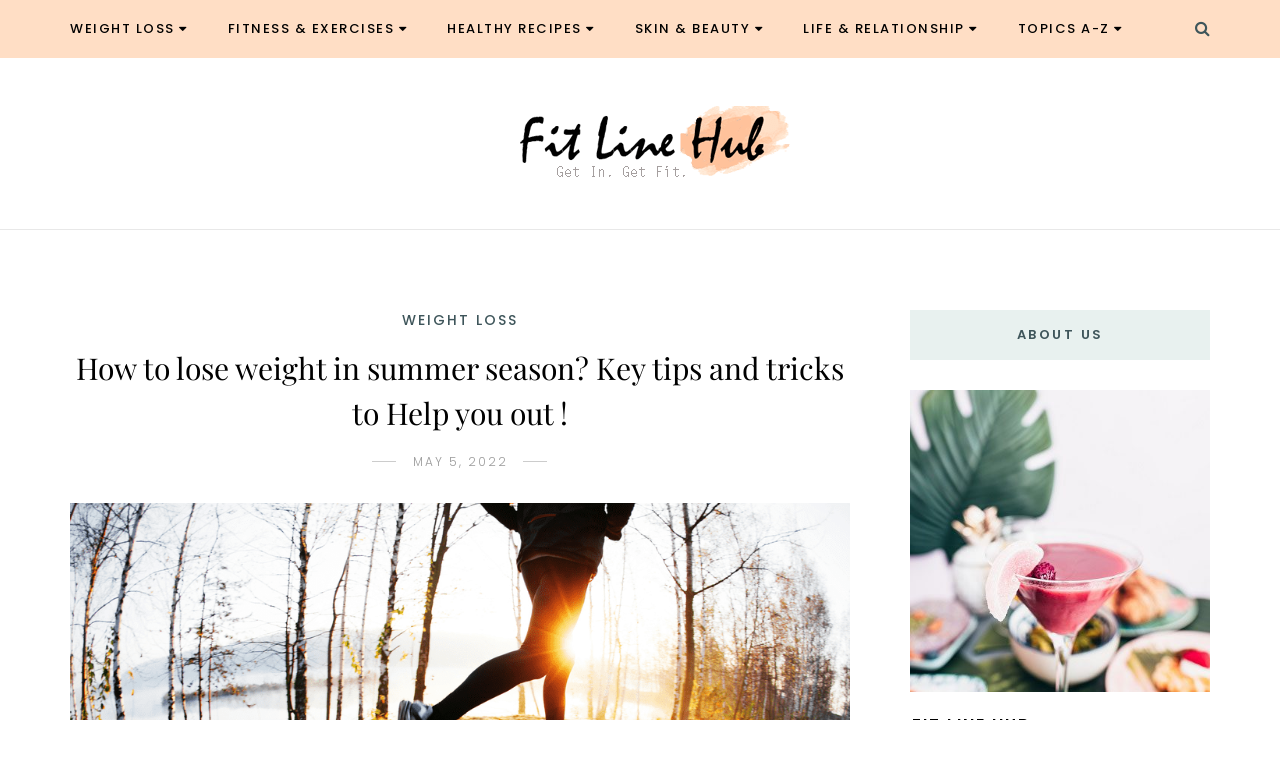

--- FILE ---
content_type: text/javascript; charset=UTF-8
request_url: https://fitlinehub.com/wp-content/cache/min/1/wp-content/themes/sitka/js/sitka-scripts.js?ver=1738755044
body_size: 326
content:
jQuery(document).ready(function($){"use strict";if($.isFunction($.fn.sticky)){var $wpAdminBar=$('#wpadminbar');if($wpAdminBar.length){$("#header:not(.menu-bar-layout), #top-bar").sticky({topSpacing:$wpAdminBar.height(),className:'sticky'});$("#mobile-header-wrapper").sticky({topSpacing:$wpAdminBar.height(),className:'sticky'})}else{$("#header:not(.menu-bar-layout), #top-bar").sticky({topSpacing:0,className:'sticky'});$("#mobile-header-wrapper").sticky({topSpacing:0,className:'sticky'})}}
$('#header.header-white').animate({opacity:1},'fast');$('.menu-icon').sidr({name:'sidr-main',displace:!1,source:'#sitka-mobile-header, #mobile-navigation, #sitka-mobile-footer',renaming:!1,});$("<span class='open-sidr'></span>").insertAfter(".sidr .menu-item-has-children > a");$('.sidr').find('.open-sidr').click(function(){$(this).next().slideToggle('fast')});$(".open-sidr").click(function(){$(this).toggleClass('close')});$('a#close-mobile-menu').on('click',function(e){e.preventDefault();$.sidr('close','sidr-main')});jQuery(window).resize(function(){jQuery.sidr('close','sidr-main')});$('.share-toggle').on('click',function(e){e.preventDefault();$('.show-share').toggleClass('is-active')});$(".classic-slider").slick({fade:!0,dots:!1,arrows:!0,touchMove:!1,draggable:!1,adaptiveHeight:!1,prevArrow:'<a href="#" class="slick-prev"><i class="fa fa-angle-left"></i></a>',nextArrow:'<a href="#" class="slick-next"><i class="fa fa-angle-right"></i></a>',});$(".post-img.gallery").slick({fade:!0,dots:!1,arrows:!0,touchMove:!1,draggable:!1,adaptiveHeight:!0,prevArrow:$('.slick-prev'),nextArrow:$('.slick-next'),});$(".feat-area.fullscreen-one").slick({fade:!0,dots:!0,arrows:!1,touchMove:!1,draggable:!1,adaptiveHeight:!1,});$(".feat-area.fullscreen-split").slick({dots:!1,arrows:!0,touchMove:!1,draggable:!1,adaptiveHeight:!1,slidesToShow:2,slidesToScroll:1,prevArrow:'<a href="#" class="slick-prev"><i class="fa fa-angle-left"></i></a>',nextArrow:'<a href="#" class="slick-next"><i class="fa fa-angle-right"></i></a>',responsive:[{breakpoint:970,settings:{slidesToShow:1,slidesToScroll:1}},]});if($("#featured-area").hasClass("slides-3")){var sitkaSlides=3}else if($("#featured-area").hasClass("slides-2")){var sitkaSlides=2}else if($("#featured-area").hasClass("slides-4")){var sitkaSlides=4}else{var sitkaSlides=3}
$(".feat-area.carousel-slider").slick({dots:!1,arrows:!0,touchMove:!1,draggable:!1,adaptiveHeight:!1,slidesToShow:sitkaSlides,slidesToScroll:1,prevArrow:'<a href="#" class="slick-prev"><i class="fa fa-angle-left"></i></a>',nextArrow:'<a href="#" class="slick-next"><i class="fa fa-angle-right"></i></a>',responsive:[{breakpoint:1200,settings:{slidesToShow:2,slidesToScroll:1}},{breakpoint:970,settings:{slidesToShow:1,slidesToScroll:1}},]});$(".carousel-slider-center").slick({dots:!1,arrows:!0,touchMove:!1,draggable:!1,adaptiveHeight:!1,centerMode:!0,centerPadding:'25%',slidesToShow:1,prevArrow:'<a href="#" class="slick-prev"><i class="fa fa-angle-left"></i></a>',nextArrow:'<a href="#" class="slick-next"><i class="fa fa-angle-right"></i></a>',responsive:[{breakpoint:1200,settings:{centerPadding:'15%',}},{breakpoint:970,settings:{centerPadding:'10%',}},{breakpoint:768,settings:{centerMode:!1,}},]});$(".split-slider").slick({fade:!0,dots:!1,arrows:!0,touchMove:!1,draggable:!1,adaptiveHeight:!1,prevArrow:'<a href="#" class="slick-prev"><i class="fa fa-angle-left"></i></a>',nextArrow:'<a href="#" class="slick-next"><i class="fa fa-angle-right"></i></a>',responsive:[{breakpoint:768,settings:{dots:!0,arrows:!1,adaptiveHeight:!0,}},]});$('a[href="#search"]').on('click',function(event){event.preventDefault();$('#sitka-search-overlay').addClass('open');$('#sitka-search-overlay > form > input[type="text"]').focus()});$('#sitka-search-overlay, #sitka-search-overlay button.close').on('click keyup',function(event){if(event.target==this||event.target.className=='close'||event.keyCode==27){$(this).removeClass('open')}});$(".post-img.isVideo, .post-entry p").fitVids()})